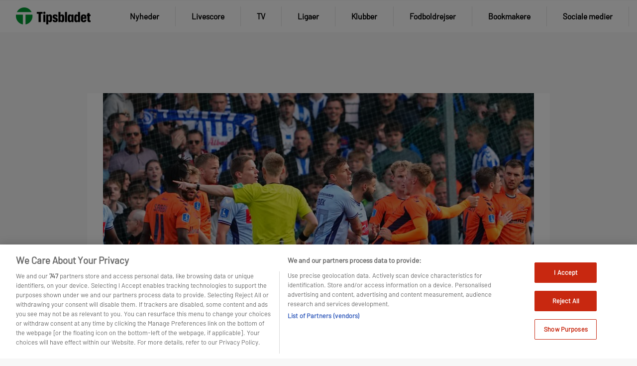

--- FILE ---
content_type: text/javascript
request_url: https://www.tipsbladet.dk/wp-content/plugins/bc-geolocation/assets/public/public.js?ver=1.7.0
body_size: 603
content:
let setCookieBCGeolocation = function (name, value, remove = false) {
  value = encodeURIComponent(value);
  let expires = "";

  let date = new Date();
  date.setTime(date.getTime() + 6 * 60 * 60 * 1000);
  expires = "; expires=" + (remove ? 'Thu, 01 Jan 1970 00:00:00 UTC' : date.toUTCString());
  const isHttps = location.protocol === 'https:';

  document.cookie = name + "=" + (value || "") + expires + "; path=/" + (isHttps ? "; Secure; SameSite=None" : "");

  if (remove) {
    alert('Geolocation cookie data cleared');
  }
};

window.addEventListener('DOMContentLoaded', function() {
  const cookieName = 'bc-geolocation-data';
  const cookieValue = getCookieValue(cookieName);
  const clearCookieBtn = document.querySelector('#wp-admin-bar-bc-geolocation-toolbar__cookie-clear > a');

  if (clearCookieBtn) {
    clearCookieBtn.style.color = '#ff4500';
    clearCookieBtn.addEventListener('click', function() {
      setCookieBCGeolocation(cookieName, cookieValue, true);
    });
  }

  if (!cookieValue || cookieValue === '----') {
      const request = new XMLHttpRequest();
      request.open("GET", ajaxObject.ipApiUrl, true);

      request.onload = function () {
        const cookieInfo = JSON.parse(request.response);
        const countryCode = cookieInfo.countryCode ? cookieInfo.countryCode : '';
        const country = cookieInfo.country ? cookieInfo.country : '';
        const region = cookieInfo.region ? cookieInfo.region : '';
        const regionName = cookieInfo.regionName ? cookieInfo.regionName.replaceAll('-', '_') : '';
        const city = cookieInfo.city ? cookieInfo.city : '';

        const cookieValue = `${countryCode}-${country}-${region}-${regionName}-${city}`;

        setCookieBCGeolocation(cookieName, cookieValue);
        const event = new CustomEvent('bcGeoLocation', {detail: {countryCode, country, region, regionName, city}});
        window.dispatchEvent(event);
      };

      request.onerror = function () {
        if (debug) {
          console.log("Config file does not exist")
        }
      };

      request.send();
    }
});

const getCookieValue = (cookieName) => {
  let cookie = {};
  document.cookie.split(';').forEach(function(element) {
    let [key, value] = element.split('=');
    cookie[key.trim()] = value;
  });
  return cookie[cookieName];
}


--- FILE ---
content_type: image/svg+xml
request_url: https://www.tipsbladet.dk/wp-content/uploads/2024/08/Part_Of_Logo_BlackGreen200x30.svg
body_size: 636
content:
<?xml version="1.0" encoding="UTF-8"?>
<svg id="Layer_1" data-name="Layer 1" xmlns="http://www.w3.org/2000/svg" version="1.1" viewBox="0 0 200 30">
  <defs>
    <style>
      .cls-1 {
        fill: #000;
      }

      .cls-1, .cls-2, .cls-3 {
        stroke-width: 0px;
      }

      .cls-2 {
        fill: #fff;
      }

      .cls-3 {
        fill: #00a767;
      }
    </style>
  </defs>
  <path class="cls-3" d="M131.9,17.2h-1.4v8.5h5.1v-1.3h-3.6v-7.3Z"/>
  <path class="cls-3" d="M121.3,17.2l-1.1,1.2v6.2l1.1,1.2h3.6l1.1-1.2v-6.2l-1.1-1.2h-3.6ZM124.6,24.5h-2.9v-6h2.9v6Z"/>
  <path class="cls-3" d="M129.5,5.5h2.3v7.3h1.4v-7.3h2.3v-1.3h-6v1.3Z"/>
  <path class="cls-3" d="M125.7,11.5h-4v-2.4h3.2v-1.3h-3.2v-2.3h4v-1.3h-5.4v8.5h5.4v-1.3Z"/>
  <path class="cls-3" d="M111.3,17.2l-1.1,1.2v6.2l1.1,1.2h3.6l1.1-1.2v-2.1h-1.4v2h-2.9v-6h2.9v2h1.4v-2.1l-1.1-1.2h-3.6Z"/>
  <path class="cls-3" d="M115.9,11.6v-2.5l-.7-.7.7-.7v-2.3l-1.1-1.2h-4.6v8.6h4.6l1.1-1.2h0ZM114.5,11.5h-2.8v-2.5h2.8v2.5ZM114.5,7.8h-2.8v-2.3h2.8v2.3Z"/>
  <path class="cls-3" d="M168.3,18.5h2.3v7.3h1.4v-7.3h2.3v-1.3h-6v1.3Z"/>
  <path class="cls-3" d="M179.9,17.2h-1.4v8.5h1.4v-8.5Z"/>
  <path class="cls-3" d="M164,7.9v-2.5l-1.1-1.2h-4.6v8.5h1.4v-3.4h1.2l1.8,3.4h1.6l-2-3.6,1.6-1.3h0ZM159.7,8.1v-2.6h2.8v2.6h-2.8Z"/>
  <path class="cls-3" d="M187.8,24.4h-.4l-1.5-7.2h-1.4l1.9,8.5h2.5l2-8.5h-1.5l-1.6,7.2Z"/>
  <path class="cls-3" d="M200,18.5v-1.3h-5.4v8.5h5.4v-1.3h-4v-2.5h3.2v-1.3h-3.2v-2.3h4Z"/>
  <path class="cls-3" d="M153.9,11.5h-4v-2.4h3.2v-1.3h-3.2v-2.3h4v-1.3h-5.4v8.5h5.4v-1.3Z"/>
  <path class="cls-3" d="M148.6,25.8h5.4v-1.3h-4v-2.5h3.2v-1.3h-3.2v-2.3h4v-1.3h-5.4v8.5Z"/>
  <path class="cls-3" d="M138.6,5.5h2.3v7.3h1.4v-7.3h2.3v-1.3h-6v1.3Z"/>
  <path class="cls-3" d="M140.9,17.2h-1.4v8.5h5.1v-1.3h-3.7v-7.3Z"/>
  <path class="cls-3" d="M159.6,17.2l-1.1,1.2v6.2l1.1,1.2h3.6l1.1-1.2v-2.1h-1.4v2h-2.9v-6h2.9v2h1.4v-2.1l-1.1-1.2h-3.6Z"/>
  <path class="cls-3" d="M72.5,15l15,15,15-15L87.6,0l-15,15Z"/>
  <path class="cls-2" d="M81.4,11.4v7.2h3.9l1-1v-2.1l-.6-.6.6-.6v-2l-1-1h-3.9ZM85,17.5h-2.4v-2.1h2.4v2.1ZM85,14.4h-2.4v-2h2.4v2Z"/>
  <path class="cls-2" d="M93.7,14.1v-1.8l-1-1h-3.1l-.9,1v5.2l.9,1h3.1l1-1v-1.8h-1.2v1.7h-2.5v-5.1h2.5v1.7h1.2Z"/>
  <path class="cls-1" d="M0,19.3l2.1-8.6h2.4l2,8.6h-1.5l-.3-1.7H1.8l-.4,1.7H0ZM2.1,16.3h2.3l-.9-4.4h-.4l-.9,4.4Z"/>
  <path class="cls-1" d="M13.8,19.3v-8.6h4.7l1.1,1.2v3.7l-1.1,1.2h-3.2v2.5h-1.5ZM15.2,15.4h2.9v-3.5h-2.9v3.5Z"/>
  <path class="cls-1" d="M21.4,19.3l2.1-8.6h2.4l2,8.6h-1.5l-.4-1.7h-2.8l-.4,1.7h-1.5ZM23.5,16.3h2.3l-.9-4.4h-.4l-.9,4.4Z"/>
  <path class="cls-1" d="M30.3,19.3v-8.6h4.7l1.1,1.2v2.5l-1.7,1.3,2.1,3.6h-1.7l-1.8-3.4h-1.3v3.4h-1.5ZM31.7,14.6h2.9v-2.6h-2.9v2.6Z"/>
  <path class="cls-1" d="M38.6,11.9v-1.3h6.1v1.3h-2.3v7.3h-1.5v-7.3h-2.3Z"/>
  <path class="cls-1" d="M52.2,18.1v-6.2l1.1-1.2h3.6l1.1,1.2v6.2l-1.1,1.2h-3.6l-1.1-1.2ZM53.6,18h3v-6.1h-3v6.1Z"/>
  <path class="cls-1" d="M60.9,19.3v-8.6h5.4v1.3h-3.9v2.8h3.4v1.3h-3.4v3.3h-1.5Z"/>
</svg>